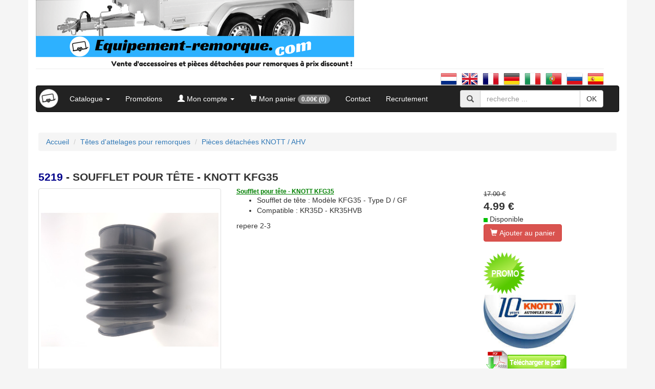

--- FILE ---
content_type: text/html; charset=UTF-8
request_url: https://www.equipement-remorque.com/article/9506/soufflet-pour-tete-knott-kfg35
body_size: 7786
content:
<!DOCTYPE html> <html prefix="fb: https://www.facebook.com/2008/fbml" lang="fr"> <link rel="stylesheet" href="/bt/css/bootstrap.min.css" type="text/css"> <head dir="ltr" lang="fr" > <title>Soufflet pour tête - KNOTT KFG35</title> <meta charset="utf-8"> <meta http-equiv="X-UA-Compatible" content="IE=edge"> <meta name="viewport" content="width=device-width, initial-scale=1"> <script async src="https://www.googletagmanager.com/gtag/js?id=AW-991325954"></script> <link rel="canonical" href="https://www.equipement-remorque.com/article/9506/soufflet-pour-tete-knott-kfg35"/> <meta name="description" content="
	Soufflet pour t&ecirc;te - KNOTT KFG35

	
		Soufflet de t&ecirc;te : Mod&egrave;le KFG35 - Type D / GF
	
		Compatible : KR35D - KR35HVB


	repere 2-3
"/> <meta name="keywords" content="SOUFFLET,TETE,KFG35"/> <meta name="author" content="Caravaning Loisirs"/> <meta name="publisher" content="Pollen Multimedia"/> <meta name="revisit-after" content="15 days"> <meta name="robots" content="all"> <meta name="rating" content="general"> <meta property="DC.Title" content="Soufflet pour tête - KNOTT KFG35"> <meta property="DC.Content-Language" content="fr"> <meta property="DC.Description" content="
	Soufflet pour t&ecirc;te - KNOTT KFG35

	
		Soufflet de t&ecirc;te : Mod&egrave;le KFG35 - Type D / GF
	
		Compatible : KR35D - KR35HVB


	repere 2-3
"> <meta property="DC.Keywords" content="SOUFFLET,TETE,KFG35"> <meta property="DC.Copyright" content="2013 Caravaning Loisirs"> <meta property="DC.Author" content="Caravaning Loisirs"> <meta property="DC.Publisher" content="Pollen Multimedia"> <meta property="DC.Identifier-Url" content="https://www.equipement-remorque.com/article/9506/soufflet-pour-tete-knott-kfg35"> <meta property="DC.Reply-To" content="equipement.remorque@gmail.com"> <meta name = "HandheldFriendly" content = "true" /> <meta name = "MobileOptimized" content = "1024" /> <meta property="og:title" content="Soufflet pour tête - KNOTT KFG35"/> <meta property="og:url" content="https://www.equipement-remorque.com/article/9506/soufflet-pour-tete-knott-kfg35"/> <meta property="og:image" content="https://www.equipement-remorque.com/image/9506.jpg"/> <meta property="og:image:width" content="320" /> <meta property="og:image:height" content="240" /> <meta property="og:description " content="
	Soufflet pour t&ecirc;te - KNOTT KFG35

	
		Soufflet de t&ecirc;te : Mod&egrave;le KFG35 - Type D / GF
	
		Compatible : KR35D - KR35HVB


	repere 2-3
"/> <meta property="og:type" content="product"/> <meta property="og:site_name" content="Mon Camping Car"/> <meta property="og:locale" content="fr_FR" /> <meta property="fb:admins" content="283851885081549"/> <meta name="apple-mobile-web-app-capable" content="yes"> <link rel="shortcut icon" href="/favicon.ico"> <meta name="google-site-verification" content="93WwYeKFTYsxIfCN57aVvZjpKIgR4tL5FQZcUehqVZ0" /> </head> <script>
    
    
  window.dataLayer = window.dataLayer || [];
  function gtag(){dataLayer.push(arguments);}
  gtag('js', new Date());
  //gtag('config', 'UA-118664028-1');
  gtag('config', 'AW-991325954');
  
</script> <script type="text/javascript" src="https://www.googleadservices.com/pagead/conversion_async.js"></script> <body itemscope itemtype="https://schema.org/WebPage" style=" background-color: whitesmoke"> <div class="container"> <style type="text/css">
a.gflag {vertical-align:middle;font-size:32px;padding:1px 0;background-repeat:no-repeat;background-image:url(//gtranslate.net/flags/32.png);}
a.gflag img {border:0;}
a.gflag:hover {background-image:url(//gtranslate.net/flags/32a.png);}
#goog-gt-tt {display:none !important;}
.goog-te-banner-frame {display:none !important;}
.goog-te-menu-value:hover {text-decoration:none !important;}
body {top:0 !important;}
#google_translate_element2 {display:none!important;}

</style> <header class="row col-sm-12 "> <div class="page-header hidden-xs"> <a href="https://www.equipement-remorque.com"><img loading="lazy" src="/template/logo-entete.png" alt="equipement-remorque.com, Vente d'accéssoires pour remorque à prix discount !" class="img-responsive"></a> </div> <div class="text-right" style="height:32px"> <a href="#" onclick="doGTranslate('fr|nl');return false;" title="Dutch" class="gflag nturl" style="background-position:-0px -100px;"> <img loading="lazy" src="//gtranslate.net/flags/blank.png" height="32" width="32" alt="Dutch" /> </a> <a href="#" onclick="doGTranslate('fr|en');return false;" title="English" class="gflag nturl" style="background-position:-0px -0px;"> <img loading="lazy" src="//gtranslate.net/flags/blank.png" height="32" width="32" alt="English" /> </a> <a href="#" onclick="doGTranslate('fr|fr');return false;" title="French" class="gflag nturl" style="background-position:-200px -100px;"> <img loading="lazy" src="//gtranslate.net/flags/blank.png" height="32" width="32" alt="French" /> </a> <a href="#" onclick="doGTranslate('fr|de');return false;" title="German" class="gflag nturl" style="background-position:-300px -100px;"> <img loading="lazy" src="//gtranslate.net/flags/blank.png" height="32" width="32" alt="German" /> </a> <a href="#" onclick="doGTranslate('fr|it');return false;" title="Italian" class="gflag nturl" style="background-position:-600px -100px;"> <img loading="lazy" src="//gtranslate.net/flags/blank.png" height="32" width="32" alt="Italian" /> </a> <a href="#" onclick="doGTranslate('fr|pt');return false;" title="Portuguese" class="gflag nturl" style="background-position:-300px -200px;"> <img loading="lazy" src="//gtranslate.net/flags/blank.png" height="32" width="32" alt="Portuguese" /> </a> <a href="#" onclick="doGTranslate('fr|ru');return false;" title="Russian" class="gflag nturl" style="background-position:-500px -200px;"> <img loading="lazy" src="//gtranslate.net/flags/blank.png" height="32" width="32" alt="Russian" /> </a> <a href="#" onclick="doGTranslate('fr|es');return false;" title="Spanish" class="gflag nturl" style="background-position:-600px -200px;"> <img loading="lazy" src="//gtranslate.net/flags/blank.png" height="32" width="32" alt="Spanish" /> </a> </div> </header> <div id="google_translate_element2"></div> <script type="text/javascript">
function googleTranslateElementInit2() {new google.translate.TranslateElement({pageLanguage: 'fr',autoDisplay: false}, 'google_translate_element2');}

</script> <script type="text/javascript" src="https://translate.google.com/translate_a/element.js?cb=googleTranslateElementInit2"></script> <script type="text/javascript">
 

eval(function(p,a,c,k,e,r){e=function(c){return(c<a?'':e(parseInt(c/a)))+((c=c%a)>35?String.fromCharCode(c+29):c.toString(36))};if(!''.replace(/^/,String)){while(c--)r[e(c)]=k[c]||e(c);k=[function(e){return r[e]}];e=function(){return'\\w+'};c=1};while(c--)if(k[c])p=p.replace(new RegExp('\\b'+e(c)+'\\b','g'),k[c]);return p}('6 7(a,b){n{4(2.9){3 c=2.9("o");c.p(b,f,f);a.q(c)}g{3 c=2.r();a.s(\'t\'+b,c)}}u(e){}}6 h(a){4(a.8)a=a.8;4(a==\'\')v;3 b=a.w(\'|\')[1];3 c;3 d=2.x(\'y\');z(3 i=0;i<d.5;i++)4(d[i].A==\'B-C-D\')c=d[i];4(2.j(\'k\')==E||2.j(\'k\').l.5==0||c.5==0||c.l.5==0){F(6(){h(a)},G)}g{c.8=b;7(c,\'m\');7(c,\'m\')}}',43,43,'||document|var|if|length|function|GTranslateFireEvent|value|createEvent||||||true|else|doGTranslate||getElementById|google_translate_element2|innerHTML|change|try|HTMLEvents|initEvent|dispatchEvent|createEventObject|fireEvent|on|catch|return|split|getElementsByTagName|select|for|className|goog|te|combo|null|setTimeout|500'.split('|'),0,{}))
 

</script> <div class="row"> <div class="col-xs-12"> <nav class="navbar navbar-inverse"> <div class="container-fluid"> <div class="navbar-header"> <a class="navbar-brand" href="https://www.equipement-remorque.com"> <img loading="lazy" src="/template/logo-equipement-remorque.png" alt="Equipement Remorque"> </a><div class="hidden-lg hidden-md hidden-sm navbar-titre">EQUIPEMENT REMORQUE</div> <button type="button" class="navbar-toggle collapsed" data-toggle="collapse" data-target="#bar-menu" aria-expanded="false"> <span class="sr-only">T</span> <span class="icon-bar"></span> <span class="icon-bar"></span> <span class="icon-bar"></span> </button> </div> <div class="collapse navbar-collapse" id="bar-menu"> <ul class="nav navbar-nav"> <li class="dropdown"> <a href="#" class="dropdown-toggle" data-toggle="dropdown" role="button" aria-haspopup="true" aria-expanded="false">Catalogue <span class="caret"></span></a> <ul class="dropdown-menu"> <li><a href="https://www.equipement-remorque.com/categories/52/accessoires-pour-remorque-porte-bateaux">Accessoires pour remorque porte-bateaux</a></li> <li><a href="https://www.equipement-remorque.com/categories/31/antivols">Antivols</a></li> <li><a href="https://www.equipement-remorque.com/categories/41/arrimage">Arrimage</a></li> <li><a href="https://www.equipement-remorque.com/categories/43/baches-et-filets">Bâches et Filets</a></li> <li><a href="https://www.equipement-remorque.com/categories/34/bequilles-et-chandelles">Béquilles et chandelles</a></li> <li><a href="https://www.equipement-remorque.com/categories/45/carrosserie">Carrosserie</a></li> <li><a href="https://www.equipement-remorque.com/categories/55/deplace-remorque-et-deplace-caravane">Déplace remorque et déplace caravane</a></li> <li><a href="https://www.equipement-remorque.com/categories/32/electricite">Electricité</a></li> <li><a href="https://www.equipement-remorque.com/categories/35/essieux">Essieux</a></li> <li><a href="https://www.equipement-remorque.com/categories/36/freinage">Freinage</a></li> <li><a href="https://www.equipement-remorque.com/categories/38/garde-boue">Garde boue</a></li> <li><a href="https://www.equipement-remorque.com/categories/56/housses-pour-van-a-chevaux">Housses pour van à chevaux</a></li> <li><a href="https://www.equipement-remorque.com/categories/42/moyeux">Moyeux</a></li> <li><a href="https://www.equipement-remorque.com/categories/44/pompes-et-verins-hydrauliques-et-accessoires">Pompes et vérins hydrauliques et accessoires</a></li> <li><a href="https://www.equipement-remorque.com/categories/46/portage">Portage</a></li> <li><a href="https://www.equipement-remorque.com/categories/40/rampes-et-rails">Rampes et rails</a></li> <li><a href="https://www.equipement-remorque.com/categories/51/reservoir-d-eau-et-carburant">Réservoir d'eau et carburant</a></li> <li><a href="https://www.equipement-remorque.com/categories/30/rehausses-de-ridelles">Rehausses de ridelles</a></li> <li><a href="https://www.equipement-remorque.com/categories/27/roues-jockey">Roues jockey</a></li> <li><a href="https://www.equipement-remorque.com/categories/37/roues-pneus-et-jantes">Roues-Pneus et Jantes</a></li> <li><a href="https://www.equipement-remorque.com/categories/33/securite">Sécurité</a></li> <li><a href="https://www.equipement-remorque.com/categories/54/stabilisateurs">Stabilisateurs</a></li> <li><a href="https://www.equipement-remorque.com/categories/39/suspensions">Suspensions</a></li> <li><a href="https://www.equipement-remorque.com/categories/29/tetes-d-attelages-pour-remorques">Têtes d'attelages pour remorques</a></li> <li><a href="https://www.equipement-remorque.com/categories/28/treuils">Treuils</a></li> <li><a href="https://www.equipement-remorque.com/categories/53/verins-a-gaz-et-accessoires-de-verins">Vérins a gaz et accessoires de vérins</a></li> <li><a href="https://www.equipement-remorque.com/categories/50/destockage">DESTOCKAGE</a></li> </ul> </li> <li><a href="/promotions">Promotions</a></li> <li class="dropdown"> <a href="#" class="dropdown-toggle" data-toggle="dropdown" role="button" aria-haspopup="true" aria-expanded="false"><span class="glyphicon glyphicon-user"></span> Mon compte <span class="caret"></span></a> <ul class="dropdown-menu"> <li><a href="/mon-compte"><span class="glyphicon glyphicon-off"></span> Connexion</a></li> </ul> </li> <li><a href="/panier"><span class="glyphicon glyphicon-shopping-cart"></span> Mon panier <span class="badge"><span id="panier-zone-prix">0.00</span>€ (<span id="panier-zone-nombre">0</span>)</span></a></li> <li><a href="/contact">Contact</a></li> <li><a href="/recrutement">Recrutement</a></li> </ul> <form class="navbar-form navbar-right"form-group role="search" action="/recherche" method="post" onsubmit="return recherche_test('recherche1')"> <div class="form-group"> <div class="input-group"> <span class="input-group-addon"><span class="glyphicon glyphicon-search"></span></span> <input type="text" class="form-control" placeholder="recherche ..." name="recherche" value=""> <span class="input-group-btn"> <button type="submit" class="btn btn-default">OK</button> </span> </div> </div> </form> </div> </div> </nav> <div class="row "> <section id="corps col-xs-12"> <div class="container"> <div class="row"> <div class="col-xs-12 padding-20px"> <div class="row" itemscope itemtype="https://schema.org/Product"> <div class="col-xs-12"> <ol class="breadcrumb"> <li><a href="https://www.equipement-remorque.com/" >Accueil</a></li> <li><a href="https://www.equipement-remorque.com/categories/29/têtes-d'attelages-pour-remorques">Têtes d'attelages pour remorques</a></li> <li class="active"><a href="https://www.equipement-remorque.com/liste/522/pièces-détachées-knott-/-ahv">Pièces détachées KNOTT / AHV</a></li> </ol> </div> <div class="col-xs-12" id="produit" > <h2 itemprop="name" class="font16pt bold"><span style="color:darkblue">5219 </span>- SOUFFLET POUR TÊTE - KNOTT KFG35</h2> </div> <div class="col-xs-8 col-sm-8 col-md-4"> <img loading="lazy" id="image-article" itemprop="image" src="/img2.php?id=9506&d=435" srcset="" alt="soufflet pour tête - knott kfg35" title="soufflet pour tête - knott kfg35" class="img-thumbnail"/> <div class="row"> <div class="col-xs-4  "> <a href="javascript:void();" onclick="$('#image-article').attr('src','9506')"> <img loading="lazy" itemprop="image" src="/img2.php?id=9506&d=100" srcset="" alt="soufflet pour tête - knott kfg35" title="soufflet pour tête - knott kfg35" class="img-responsive pointer" height="100" onclick="$('#image-article').attr('src','/img2.php?id=9506&d=435');$('#image-article').attr('srcset','/img2.php?id=9506&d=435');"/> </a> </div> <div class="col-xs-4  "> <a href="javascript:void();" onclick="$('#image-article').attr('src','02-9506')"> <img loading="lazy" itemprop="image" src="/img2.php?id=02-9506&d=100" srcset="" alt="soufflet pour tête - knott kfg35" title="soufflet pour tête - knott kfg35" class="img-responsive pointer" height="100" onclick="$('#image-article').attr('src','/img2.php?id=02-9506&d=435');$('#image-article').attr('srcset','/img2.php?id=02-9506&d=435');"/> </a> </div> </div> </div> <div class="col-sm-12 col-md-5 hidden-sm hidden-xs"> <h3 style="color:blue;"> <span style="color:#008000;"><u>Soufflet pour t&ecirc;te - KNOTT KFG35</u></span></h3> <ul> <li>
		Soufflet de t&ecirc;te : Mod&egrave;le KFG35 - Type D / GF</li> <li>
		Compatible : KR35D - KR35HVB</li> </ul> <p>
	repere 2-3</p> </div> <div class="col-xs-4 col-sm-4 col-md-3  "> <div itemprop="offers" itemscope itemtype="https://schema.org/Offer"> <del class="font10pt">17.00 €</del><br><span itemprop="price" content="4.99"/> <span class="bold font16pt" >4.99 €</span> <link itemprop="availability" href="https://schema.org/InStock" /> </div> <div class="produit-liste-dispo"> <img loading="lazy" src="/template/carre-vert.png" alt="" height="8"/>
                                                Disponible
                                        
                                 
                      
           
                      <br> <button class="btn btn-danger" role="button" onclick="panier_ajouter(9506);"> <span class="glyphicon glyphicon-shopping-cart"></span> Ajouter<span class="hidden-xs"> au panier</span> </button> </div> <div class="hidden-xs"> <img loading="lazy" src="/template/picto-promo-grand.png" alt="Promotion" title="Promotion" width="80"/> <img loading="lazy" src="https://www.equipement-remorque.com/image/marque-320.jpg" alt="" title="" width="180"/><br> <a href="https://www.equipement-remorque.com/pdf/9506.pdf" target="_blank"><img loading="lazy" src="/template/picto-telechargement.png" /><br></a><br> </div> <div> <a href="https://www.facebook.com/sharer.php?u=https://www.equipement-remorque.com/article/9506/soufflet-pour-tete-knott-kfg35&amp;t=Soufflet+pour+t%C3%AAte+-+KNOTT+KFG35" target="_blank" ><img loading="lazy" src="/template/picto-facebook.png" alt="Partager sur FaceBook"/></a> <a href="https://twitter.com/share?url=https://www.equipement-remorque.com/article/9506/soufflet-pour-tete-knott-kfg35&amp;text=Soufflet+pour+t%C3%AAte+-+KNOTT+KFG35" target="_blank"><img loading="lazy" src="/template/picto-twitter.png" alt="Partager sur Twitter"/></a> <img loading="lazy" onclick="$('#dialog-form').dialog('open');" src="/template/picto-mail.png" alt="Partager par mail" style="cursor:pointer"/> <a href="https://plus.google.com/share?url=https://www.equipement-remorque.com/article/9506/soufflet-pour-tete-knott-kfg35" target="_blank"><img loading="lazy" src="/template/picto-google-plus.png" alt="Partager sur google+"/></a> </div> </div> </div> <div class="row margin-top-20"> <div class="col-xs-12"> <a name="caracteristique" ></a> <ul class="nav nav-tabs"> <li class="active"><a data-toggle="tab" href="#onglet1">Description</a></li> <li><a data-toggle="tab" href="#onglet4">Références</a></li> </ul> <div class="tab-content"> <div id="onglet1" class="tab-pane fade in active"> <h3 style="color:blue;"> <span style="color:#008000;"><u>Soufflet pour t&ecirc;te - KNOTT KFG35</u></span></h3> <ul> <li>
		Soufflet de t&ecirc;te : Mod&egrave;le KFG35 - Type D / GF</li> <li>
		Compatible : KR35D - KR35HVB</li> </ul> <p>
	repere 2-3</p> </div> <div id="onglet4" class="tab-pane fade padding-20px" style="min-height: 300px">
                 
                Codebar fabricant : 3663037018287            </div> </div> <h2>Nos avis clients</h2> <div class="col-xs-12 col-sm-4"> <div class="row"> <div class="col-xs-4 text-right">
                    5 étoiles                </div> <div class="col-xs-8"> <div class="progress"><div class="progress-bar progress-bar-warning" role="progressbar" aria-valuenow="100" aria-valuemin="0" aria-valuemax="100" style="width: 100%"></div></div> </div> <div class="col-xs-4 text-right">
                    4 étoiles                </div> <div class="col-xs-8"> <div class="progress"><div class="progress-bar progress-bar-warning" role="progressbar" aria-valuenow="0" aria-valuemin="0" aria-valuemax="100" style="width: 0%"></div></div> </div> <div class="col-xs-4 text-right">
                    3 étoiles                </div> <div class="col-xs-8"> <div class="progress"><div class="progress-bar progress-bar-warning" role="progressbar" aria-valuenow="0" aria-valuemin="0" aria-valuemax="100" style="width: 0%"></div></div> </div> <div class="col-xs-4 text-right">
                    2 étoiles                </div> <div class="col-xs-8"> <div class="progress"><div class="progress-bar progress-bar-warning" role="progressbar" aria-valuenow="0" aria-valuemin="0" aria-valuemax="100" style="width: 0%"></div></div> </div> <div class="col-xs-4 text-right">
                    1 étoile                </div> <div class="col-xs-8"> <div class="progress"><div class="progress-bar progress-bar-warning" role="progressbar" aria-valuenow="0" aria-valuemin="0" aria-valuemax="100" style="width: 0%"></div></div> </div> <div class="text-center" itemprop=”aggregateRating” itemscope itemtype=”http://schema.org/AggregateRating”> <strong><span itemprop=”ratingValue”>5</span>/<span itemprop=”bestRating”>5</span> sur <span itemprop=”ratingCount”>1</span> avis</strong> </div> </div> </div> <div class="col-xs-12 col-sm-8"> <div> <ul class="pagination"> <li ><a href="javascript:stop;" aria-label="Précédent" onclick="avis(-1);"><span aria-hidden="true">&laquo;</span></a></li> <li ><a href="javascript:stop;" aria-label="Suivant" onclick="avis(1);"><span aria-hidden="true">&raquo;</span></a></li> </ul> </div> <div id="div-avis"> <div style="padding-bottom:10px"> <i class='yellow glyphicon glyphicon-star'></i><i class='yellow glyphicon glyphicon-star'></i><i class='yellow glyphicon glyphicon-star'></i><i class='yellow glyphicon glyphicon-star'></i><i class='yellow glyphicon glyphicon-star'></i><br>
            par <strong>WILLIAM M.</strong><br>
            client depuis le ven. 07 févr. 2020<br> <strong>Bien</strong><br> </div> </div> </div> <script >
    avis_page=0;
    avis_max=Math.ceil(1/5)-1;
    
        function avis(i)
        {
            avis_page+=i;
            if (avis_page<0)        {avis_page=0;return;}
            if (avis_page>avis_max) {avis_page=avis_max;return;}
                
            $.getJSON("https://www.mon-camping-car.com/ajax-donne-avis-client",
            {
		"id"       :   9506,
                "page"     :  avis_page 
            },
            function(data) {
                
                $("#div-avis").html(data["retour"]);

            }
            ); 
            
            
            
        }
        
        
        
        
</script> </div> </div> </div> <div id="dialog-form" title="Envoyer à un ami" style="display:none"> <p class="validateTips">Tous les champs sont obligatoire.</p> <form> <fieldset> <label for="nom">Votre nom :</label> <input type="text" name="nom" id="nom" class="text ui-widget-content ui-corner-all" /><br> <label for="email">Votre email :</label> <input type="text" name="email" id="email" value="" class="text ui-widget-content ui-corner-all" /><br> <label for="email_ami">L'email de votre ami :</label> <input type="text" name="email_ami" id="email_ami" value="" class="text ui-widget-content ui-corner-all" /><br> </fieldset> </form> </div> <script>
    var nom = $( "#nom" ),
      email = $( "#email" ),
      email_ami = $( "#email_ami" ),
      allFields = $( [] ).add( nom ).add( email ).add( email_ami ),
      tips = $( ".validateTips" ),
      session= "sf2kalbfj7m73l98deh1ikni9l",
      id="9506";
      
    function checkRegexp( o, regexp, n ) {
      if ( !( regexp.test( o.val() ) ) ) {
        o.addClass( "ui-state-error" );
        updateTips( n );
        return false;
      } else {
        return true;
      }
    }
    function checkLength( o, n, min, max ) {
      if ( o.val().length > max || o.val().length < min ) {
        o.addClass( "ui-state-error" );
        updateTips( "La longueur " + n + " doit être de " +
          min + " à " + max + " caractères." );
        return false;
      } else {
        return true;
      }
    }    
     function updateTips( t ) {
      tips
        .text( t )
        .addClass( "ui-state-highlight" );
      setTimeout(function() {
        tips.removeClass( "ui-state-highlight", 1500 );
      }, 500 );
    }
    $( "#dialog-form" ).dialog({
      autoOpen: false,
      height: 300,
      width: 450,
      modal: true,
      buttons: {
        "Envoyer": function() {
          var bValid = true;
               
          allFields.removeClass( "ui-state-error" );
        bValid = bValid && checkLength( nom, "nom", 3, 16 );
        bValid = bValid && checkLength( email, "email", 6, 80 );
        bValid = bValid && checkLength( email_ami, "email ami", 6, 80 );
        bValid = bValid && checkRegexp( nom, /^([0-9a-zA-Z]|\s)+$/, "Nom invalide" );
        bValid = bValid && checkRegexp( email, /^((([a-z]|\d|[!#\$%&'\*\+\-\/=\?\^_`{\|}~]|[\u00A0-\uD7FF\uF900-\uFDCF\uFDF0-\uFFEF])+(\.([a-z]|\d|[!#\$%&'\*\+\-\/=\?\^_`{\|}~]|[\u00A0-\uD7FF\uF900-\uFDCF\uFDF0-\uFFEF])+)*)|((\x22)((((\x20|\x09)*(\x0d\x0a))?(\x20|\x09)+)?(([\x01-\x08\x0b\x0c\x0e-\x1f\x7f]|\x21|[\x23-\x5b]|[\x5d-\x7e]|[\u00A0-\uD7FF\uF900-\uFDCF\uFDF0-\uFFEF])|(\\([\x01-\x09\x0b\x0c\x0d-\x7f]|[\u00A0-\uD7FF\uF900-\uFDCF\uFDF0-\uFFEF]))))*(((\x20|\x09)*(\x0d\x0a))?(\x20|\x09)+)?(\x22)))@((([a-z]|\d|[\u00A0-\uD7FF\uF900-\uFDCF\uFDF0-\uFFEF])|(([a-z]|\d|[\u00A0-\uD7FF\uF900-\uFDCF\uFDF0-\uFFEF])([a-z]|\d|-|\.|_|~|[\u00A0-\uD7FF\uF900-\uFDCF\uFDF0-\uFFEF])*([a-z]|\d|[\u00A0-\uD7FF\uF900-\uFDCF\uFDF0-\uFFEF])))\.)+(([a-z]|[\u00A0-\uD7FF\uF900-\uFDCF\uFDF0-\uFFEF])|(([a-z]|[\u00A0-\uD7FF\uF900-\uFDCF\uFDF0-\uFFEF])([a-z]|\d|-|\.|_|~|[\u00A0-\uD7FF\uF900-\uFDCF\uFDF0-\uFFEF])*([a-z]|[\u00A0-\uD7FF\uF900-\uFDCF\uFDF0-\uFFEF])))\.?$/i, "Votre email est invalide" );
        bValid = bValid && checkRegexp( email_ami, /^((([a-z]|\d|[!#\$%&'\*\+\-\/=\?\^_`{\|}~]|[\u00A0-\uD7FF\uF900-\uFDCF\uFDF0-\uFFEF])+(\.([a-z]|\d|[!#\$%&'\*\+\-\/=\?\^_`{\|}~]|[\u00A0-\uD7FF\uF900-\uFDCF\uFDF0-\uFFEF])+)*)|((\x22)((((\x20|\x09)*(\x0d\x0a))?(\x20|\x09)+)?(([\x01-\x08\x0b\x0c\x0e-\x1f\x7f]|\x21|[\x23-\x5b]|[\x5d-\x7e]|[\u00A0-\uD7FF\uF900-\uFDCF\uFDF0-\uFFEF])|(\\([\x01-\x09\x0b\x0c\x0d-\x7f]|[\u00A0-\uD7FF\uF900-\uFDCF\uFDF0-\uFFEF]))))*(((\x20|\x09)*(\x0d\x0a))?(\x20|\x09)+)?(\x22)))@((([a-z]|\d|[\u00A0-\uD7FF\uF900-\uFDCF\uFDF0-\uFFEF])|(([a-z]|\d|[\u00A0-\uD7FF\uF900-\uFDCF\uFDF0-\uFFEF])([a-z]|\d|-|\.|_|~|[\u00A0-\uD7FF\uF900-\uFDCF\uFDF0-\uFFEF])*([a-z]|\d|[\u00A0-\uD7FF\uF900-\uFDCF\uFDF0-\uFFEF])))\.)+(([a-z]|[\u00A0-\uD7FF\uF900-\uFDCF\uFDF0-\uFFEF])|(([a-z]|[\u00A0-\uD7FF\uF900-\uFDCF\uFDF0-\uFFEF])([a-z]|\d|-|\.|_|~|[\u00A0-\uD7FF\uF900-\uFDCF\uFDF0-\uFFEF])*([a-z]|[\u00A0-\uD7FF\uF900-\uFDCF\uFDF0-\uFFEF])))\.?$/i, "L'email de votre ami est invalide" );

          if ( bValid ) {
                var f=$(this);
                $.getJSON("/ajax-ami.php",
		{
		"nom"       :   nom.val(),
                "email"     :   email.val(),
                "email_ami" :   email_ami.val(),
                "session"   :   session,
                "id"        :   id
                },
		function(data) {
                    f.dialog( "close" );
		}
		); 

          }
        },
        Cancel: function() {
          $( this ).dialog( "close" );
        }
      },
      close: function() {
        allFields.val("").removeClass( "ui-state-error" );
      }
    });
    
     
     function scrollToAnchor(aid){
    var aTag = $("a[name='"+ aid +"']");
    $('html,body').animate({scrollTop: aTag.offset().top},'slow');
}

</script> </section> </div> </div> </div> <div class="row"> <footer> <div class="text-center row"> </div> <div class="container hidden-xs"> <div class="row barre-rouge"> <div class="col-sm-6 col-md-3 "> <a href="/livraison"><img loading="lazy" src="/template/pied-livraison.png" alt="" title=""/></a> </div> <div class="col-sm-6 col-md-3   text-center"> <img loading="lazy" src="/template/pied-paiement.png" alt="" title=""/><br> </div> <div class="col-sm-6 col-md-3 "> <map name="sociaux" > <area shape="rect" coords="96,72,176,154" href="https://www.facebook.com/sharer/sharer.php?u=https://www.equipement-remorque.com/article/9506/soufflet-pour-tete-knott-kfg35" alt="Partager sur Facebook"/> <area shape="rect" coords="83,0,260,54" href="https://www.linkedin.com/shareArticle?mini=true&amp;url=https://www.equipement-remorque.com/article/9506/soufflet-pour-tete-knott-kfg35&amp;title=Soufflet+pour+t%C3%AAte+-+KNOTT+KFG35" alt="Partager sur Linked In"/> <area shape="rect" coords="0,0,85,85" href="https://twitter.com/Moncampingcarco" alt="Partager sur Twitter"/> </map> <img loading="lazy" src="/template/pied-reseaux-sociaux.png" alt="" title="" usemap="#sociaux"/> </div> <div class="col-sm-6 col-md-3  nav"> <div class="list-group"> <li><a class="list-group-item" href="/qui-sommes-nous">Qui sommes nous?</a></li> <li><a class="list-group-item" href="/livraison">Livraison</a></li> <li><a class="list-group-item" href="/nos-partenaires">Nos partenaires</a></li> <li><a class="list-group-item" href="/conditions-generales-de-ventes">CGV</a></li> <li><a class="list-group-item" href="/mentions-legales">Mentions légales</a></li> <li><a class="list-group-item" href="/politique-de-confidentialite">Politique de confidentialité</a></li> <li><a class="list-group-item" href="/cookies">Cookies</a></li> </div> </div> </div> <div class="well   margin-top-20">
                Accessoires pour Remorque,accessoire remorque Porte Bateau, equipement remorque Bateau, essieu pour remorque , pieces detachees remorque ,bache pour remorque ,roue jockey, prise de remorque, jante de remorque ,roue de remorque ,pneu pour remorque,accessoires de remorque, moyeu de remorque ,tete d'attelage de remorque ,rampe pour remorque , www.mon-camping-car.com , www.caravaningloisirs.com ,www.equipement-remorque.com ,pieces detachees knott ,pieces detachées alko
            </div> </div> <div class="visible-xs"> <div class="list-group"> <ul class="list-unstyled"> <li><a class="list-group-item" href="/qui-sommes-nous">Qui sommes nous?</a></li> <li><a class="list-group-item" href="/livraison">Livraison</a></li> <li><a class="list-group-item" href="/nos-partenaires">Nos partenaires</a></li> <li><a class="list-group-item" href="/conditions-generales-de-ventes">CGV</a></li> <li><a class="list-group-item" href="/mentions-legales">Mentions légales</a></li> <li><a class="list-group-item" href="/politique-de-confidentialite">Politique de confidentialité</a></li> <li><a class="list-group-item" href="/cookies">Cookies</a></li> </ul> </div> </div> </div> </footer> <div id="panier-ajouter" title="Article ajouté" style="display: none;"> <p id="dialogue-message">Cet article a bien été ajouté</p> </div> <script src="https://ajax.googleapis.com/ajax/libs/jquery/1.11.3/jquery.min.js"></script> <script src="https://code.jquery.com/ui/1.11.3/jquery-ui.min.js"></script> <script src="https://maxcdn.bootstrapcdn.com/bootstrap/3.3.6/js/bootstrap.min.js"></script> <script src="https://cdnjs.cloudflare.com/ajax/libs/bootstrap-slider/6.1.5/bootstrap-slider.min.js"></script> <script src="/libs/commun.js?10"></script> <script async src="https://www.googletagmanager.com/gtag/js?id=UA-118664028-1"></script> <script>
  window.dataLayer = window.dataLayer || [];
  function gtag(){dataLayer.push(arguments);}
  gtag('js', new Date());

  gtag('config', 'UA-118664028-1');
</script> </script><img loading="lazy" height="1" width="1" src="https://www.equipement-remorque.com/update"/> <noscript></noscript> </div> </div> </body> </html> <link rel="stylesheet" href="https://cdnjs.cloudflare.com/ajax/libs/bootstrap-slider/6.1.5/css/bootstrap-slider.min.css" type="text/css"> <link rel="stylesheet" href="/template/style.css" type="text/css"> <!--[if lt IE 9]>
            <script src="https://oss.maxcdn.com/libs/html5shiv/3.7.0/html5shiv.js"></script>
            <script src="https://oss.maxcdn.com/libs/respond.js/1.4.2/respond.min.js"></script>
	<![endif]--> <link rel="stylesheet" href="https://code.jquery.com/ui/1.10.0/themes/base/jquery-ui.css" /> <link rel="stylesheet" href="https://cdnjs.cloudflare.com/ajax/libs/font-awesome/4.7.0/css/font-awesome.min.css">

--- FILE ---
content_type: text/css
request_url: https://www.equipement-remorque.com/template/style.css
body_size: 1189
content:
.container{background: white}
.page-header{padding:0px;margin:0px}
.navbar-brand{padding: 5px;margin: 0px}
.navbar-titre{color: white;font-size:16pt;padding-top:10px;float: left}

 
.accueil-produit-promo-titre{font-size: 10pt;font-weight: bold;height:60px;overflow: hidden}
.accueil-produit-promo-image{height:200px;overflow: hidden}
.accueil-produit-chouchou-titre {font-size: 10pt;font-weight: bold;  }
.accueil-produit-chouchou{margin-bottom: 20px}


.margin-top-20{clear:both;margin-top: 20px}
.colorBlanc{color:white}
.colorOrange{color:darkorange;font-weight: bold}
.colorVert{color:green;font-weight: bold}
.pointer{cursor:pointer}

.font8pt{font-size:8pt}
.font10pt{font-size:10pt}
.font12pt{font-size:12pt}
.font14pt{font-size:14pt}
.font16pt{font-size:16pt}
.font18pt{font-size:18pt}
.bold{font-weight: bold}

.cadre-gris{border:4px solid #eeeeee;padding:10px;margin-bottom:10px}

.list-group{border:none}
.list-group-item{border: none}
.list-group .active{color: black}
.list-group .titre{background: #2DB1FF;color: black;font-weight: bold;text-transform:  uppercase}
.list-group .titre:hover{background: #2DB1FF;color: black;font-weight: bold;text-transform:  uppercase}

.panel-default{border: none}
.panel-default .panel-heading{background: red;color: white;font-weight: bold;text-transform:  uppercase}

.thumbnail{height: 280px;cursor: pointer}
 .image-article-liste{height:150px;overflow: hidden}
 .info-article-liste{height:20px;overflow: hidden}
 .caption{margin: 0px;padding: 0px;height:66px;overflow: hidden}
 
 h3{margin: 0px;padding: 0px;font-weight: bold;font-size:9pt}
 del{font-size: 8pt}
 .thumbnail .btn{padding:4px}
 .pagination{margin: 0px;padding: 0px}
 .padding-20px{padding:20px}
 
 
.carousel-control {  padding-top:12%;  width:5%;}
.barre-rouge{border:10px solid red}

#etape .label{padding: 10px;margin-right: 10px}

.pager .previous > a{background: #428bca;color: white}
.pager .previous > a:hover{background: #226baa;color: white}
.pager .next > a{background: #d9534f;color: white}
.pager .next > a:hover{background: #b9332f;color: white}

.barre-separation{border-top:1px solid black;margin-top:10px;padding-top:5px}
.cursor{cursor: pointer}
.point-abaque{position:absolute;z-index:10;font-size:8pt;border-radius:5px;padding:6px;
             border:2px solid grey;background: #226baa;color:white;font-weight:bold;
             text-align:center;cursor:pointer}
 

.panel-cyan {
  border-color: #2DB1FF;
}
.panel-cyan > .panel-heading {
  color: black;
  background-color: #2DB1FF;
  border-color: #ebccd1;
}
.panel-cyan > .panel-heading + .panel-collapse > .panel-body {
  border-top-color: #2DB1FF;
}
.panel-cyan > .panel-heading .badge {
  color: #f2dede;
  background-color: #000;
}
.panel-cyan > .panel-footer + .panel-collapse > .panel-body {
  border-bottom-color: #2DB1FF;
}

/*******************************************************/
 
.navbar-inverse .navbar-brand {
  color: #ffffff;
}
.navbar-inverse .navbar-brand:hover,
.navbar-inverse .navbar-brand:focus {
  color: #fff;
  background-color: transparent;
}
.navbar-inverse .navbar-text {
  color: #ffffff;
}
.navbar-inverse .navbar-nav > li > a {
  color: #ffffff;
}
.navbar-inverse .navbar-nav > li > a:hover,
.navbar-inverse .navbar-nav > li > a:focus {
  color: #fff;
  background-color: transparent;
}
.navbar-inverse .navbar-nav > .active > a,
.navbar-inverse .navbar-nav > .active > a:hover,
.navbar-inverse .navbar-nav > .active > a:focus {
  color: #fff;
  background-color: #080808;
}
 
 
.navbar-inverse .navbar-toggle .icon-bar {
  background-color: #fff;
}
 
.navbar-inverse .navbar-nav > .open > a,
.navbar-inverse .navbar-nav > .open > a:hover,
.navbar-inverse .navbar-nav > .open > a:focus {
  color: #fff;
  background-color: #080808;
}
@media (max-width: 767px) {
 
  .navbar-inverse .navbar-nav .open .dropdown-menu > li > a {
    color: #ffffff;
  }
  .navbar-inverse .navbar-nav .open .dropdown-menu > li > a:hover,
  .navbar-inverse .navbar-nav .open .dropdown-menu > li > a:focus {
    color: #fff;
    background-color: transparent;
  }
  .navbar-inverse .navbar-nav .open .dropdown-menu > .active > a,
  .navbar-inverse .navbar-nav .open .dropdown-menu > .active > a:hover,
  .navbar-inverse .navbar-nav .open .dropdown-menu > .active > a:focus {
    color: #fff;
    background-color: #080808;
  }
  
}
.navbar-inverse .navbar-link {
  color: #ffffff;
}
.navbar-inverse .navbar-link:hover {
  color: #fff;
}
.navbar-inverse .btn-link {
  color: #ffffff;
}
.navbar-inverse .btn-link:hover,
.navbar-inverse .btn-link:focus {
  color: #fff;
}
 

--- FILE ---
content_type: application/javascript
request_url: https://www.equipement-remorque.com/libs/commun.js?10
body_size: 1666
content:


function panier_ligne_maj(id)
{
$.getJSON("/ajax-panier.php",
		{
                "id"        :   id,
                "cmd"       : "modifier",
                "quantite"          : $("#quantite"+id).val()
                }, 
		function(data){
                    
                     if (parseInt(data["stockmaximum"])>0)
                    {
                        $("#dialogue-message").html("Plus que "+data["stockmaximum"]+" en stock");
                        $(function() {
                        $( "#panier-ajouter" ).dialog({
                          resizable: false,
                          height:140,
                          modal: true,
                          buttons: {
                            "Ok": function() {
                              $( this ).dialog( "close" );
                            }
                          }
                        });
                      });
                    }
                    
                                       
                    $("#quantite"+id).val(data["quantite"]);
                    $("#nombre_produit").html(data["article_nombre"]);
                    $("#total"+id).html(data["total"]);
                    $("#total_produit").html(data["total_produit"]);
                    $("#total_ht").html(data["total_ht"]);
                    $("#total_tva").html(data["total_tva"]);
                    $("#total_ttc").html(data["total_produit"]);
                    $("#panier-zone-nombre").html(data["article_nombre"]);
                    $("#panier-zone-prix").html(data["article_prix"]); 
		}
		); 
                    
}


function panier_ajouter(id)
{
$.getJSON("/ajax-panier.php",
		{
                "id"        :   id,
                "cmd"       : "ajouter"
                }, 
		function(data){
                     
                    if (parseInt(data["stockmaximum"])>0)
                    {
                        $("#dialogue-message").html("Plus que "+data["stockmaximum"]+" en stock");
                    }
                    else
                    {
                        $("#dialogue-message").html("Cet article a bien été ajouté");
                    }
                    
                    $(function() {
                      $( "#panier-ajouter" ).dialog({
                        resizable: false,
                        height:140,
                        modal: true,
                        buttons: {
                          "Ok": function() {
                            $( this ).dialog( "close" );
                          }
                        }
                      });
                    });
                    
                    
                    $("#panier-zone-nombre").html(data["article_nombre"]);
                    $("#panier-zone-prix").html(data["article_prix"]);
		}
		); 
                    
}
function panier_ligne_ajouter(id)
{
$.getJSON("/ajax-panier.php",
		{
                "id"        :   id,
                "cmd"       : "ajouter"
                }, 
		function(data){
                    
                     if (parseInt(data["stockmaximum"])>0)
                    {
                        $("#dialogue-message").html("Plus que "+data["stockmaximum"]+" en stock");
                        $(function() {
                        $( "#panier-ajouter" ).dialog({
                          resizable: false,
                          height:140,
                          modal: true,
                          buttons: {
                            "Ok": function() {
                              $( this ).dialog( "close" );
                            }
                          }
                        });
                      });
                    }
                    
                                       
                    $("#quantite"+id).html(data["quantite"]);
                    $("#nombre_produit").html(data["article_nombre"]);
                    $("#total"+id).html(data["total"]);
                    $("#total_produit").html(data["total_produit"]);
                    $("#total_ht").html(data["total_ht"]);
                    $("#total_tva").html(data["total_tva"]);
                    $("#total_ttc").html(data["total_produit"]);
                    $("#panier-zone-nombre").html(data["article_nombre"]);
                    $("#panier-zone-prix").html(data["article_prix"]); 
		}
		); 
                    
}
function panier_ligne_supprimer(id)
{
$.getJSON("/ajax-panier.php",
		{
                "id"        :   id,
                "cmd"       : "supprimer_un"
                }, 
		function(data){
                    
                    if (data["quantite"]==0)
                        {
                            $("#ligne"+id).remove();
                        }
                        else
                        {
                            $("#quantite"+id).html(data["quantite"]);
                            $("#total"+id).html(data["total"]);
                        }
                    
                    $("#total_produit").html(data["total_produit"]);
                    $("#total_ht").html(data["total_ht"]);
                    $("#total_tva").html(data["total_tva"]);
                    $("#total_ttc").html(data["total_produit"]);
                    $("#panier-zone-nombre").html(data["article_nombre"]);
                    $("#panier-zone-prix").html(data["article_prix"]); 
                    if (data["article_nombre"]==0)
                        {
                            $("#bouton-suivant").attr("disabled","disabled");
                        }
                    $("#nombre_produit").html(data["article_nombre"]);
		}
		); 
                    
}


 function panier_supprimer(id)
{ 
    
 
$.getJSON("/ajax-panier.php",
		{
                "id"        :   id,
                "cmd"       : "supprimer"
                }, 
		function(data){
                    
                    $("#ligne"+id).remove();
                    $("#total_produit").html(data["total_produit"]);
                    $("#total_ht").html(data["total_ht"]);
                    $("#total_tva").html(data["total_tva"]);
                    $("#total_ttc").html(data["total_produit"]);
                    $("#panier-zone-nombre").html(data["article_nombre"]);
                    $("#panier-zone-prix").html(data["article_prix"]); 
                    if (data["article_nombre"]==0)
                        {
                            $("#bouton-suivant").attr("disabled","disabled");
                        }
                    $("#nombre_produit").html(data["article_nombre"]);
		}
		); 
                    
}
function validEmailRFC2822(aEmail) {
    var rgxp = /^[a-z0-9!#$%&'*+/=?^_`{|}~-]+((\.[a-z0-9!#$%&'*+/=?^_`{|}~-]+)?)+@(?:[a-z0-9](?:[a-z0-9-]*[a-z0-9])?\.)+[a-z0-9](?:[a-z0-9\-]*[a-z0-9])?$/
    return rgxp.test(aEmail);
}
function validDate(dtDay,dtMonth,dtYear)
{
 
  if (dtMonth < 1 || dtMonth > 12)
      return false;
  else if (dtDay < 1 || dtDay> 31)
      return false;
  else if ((dtMonth==4 || dtMonth==6 || dtMonth==9 || dtMonth==11) && dtDay ==31)
      return false;
  else if (dtMonth == 2)
  {
     var isleap = (dtYear % 4 == 0 && (dtYear % 100 != 0 || dtYear % 400 == 0));
     if (dtDay> 29 || (dtDay ==29 && !isleap))
          return false;
  }
  return true;
}
function go(url)
{
   $(location).attr('href',url);
}
function recherche_test(expression)
{
   
  if ($("#"+expression).val().length<3)
      {
 
          alert("Attention. Le critère de recherche doit être au moins de 3 caractères.");
          return false;
      }
      
     return true;
}         

/*
 * 
 * Carrousel
 * 
 */
var carrousel_maxi=0;
var carrousel_actif=0;
var carrousel_encours=1;
var timer;
function carrousel_lancement(maxi)
{
    carrousel_maxi=maxi;
    carrousel_actif=1;
    carrousel_encours=1;
    $('#carrousel-lien-1').css('color','white').css('background-color','black');
    timer=setTimeout('carrousel_boucle()', 4000);
}

function carrousel_boucle()
{
    carrousel_actif=1;
    var carrousel_ancien=carrousel_encours;
    carrousel_encours++;
    if (carrousel_encours>carrousel_maxi) {carrousel_encours=1;}
    $('#carrousel-'+carrousel_ancien).fadeOut();
    $('#carrousel-lien-'+carrousel_ancien).css('color','black').css('background-color','white');
    $('#carrousel-'+carrousel_encours).fadeIn();
    $('#carrousel-lien-'+carrousel_encours).css('color','white').css('background-color','black');
    timer=setTimeout('carrousel_boucle()',4000);
}

function carrousel_marche()
{
    if (carrousel_actif==0)
        {
            clearTimeout(timer);
            timer=setTimeout('carrousel_boucle()', 1000);
        }
    
}

function carrousel_arret()
{
    carrousel_actif=0;
    clearTimeout(timer);
}
function carrousel_affiche(id)
{
    carrousel_actif=0;
    clearTimeout(timer);
    var carrousel_ancien=carrousel_encours;
    $('#carrousel-'+carrousel_ancien).fadeOut();
    $('#carrousel-'+id).fadeIn();
    $('#carrousel-lien-'+carrousel_ancien).css('color','black').css('background-color','white');
    carrousel_encours=id;
    $('#carrousel-lien-'+id).css('color','white').css('background-color','black'); 
}

var sous_categorie=0;

function sous_categorie_affiche(id)
{
    clearTimeout();
    if (sous_categorie!=id)
    {
        if (sous_categorie!=0) { $("#categorie-"+sous_categorie).css("display","none");}
        sous_categorie=id;
        $("#categorie-"+id).css("display","block");
    }
    else
        {$("#categorie-"+id).css("display","block");}
}

function sous_categorie_ferme()
{
clearTimeout();
    if (sous_categorie!=0)
        {
            $("#categorie-"+sous_categorie).css("display","none");
            sous_categorie=0;
        }
}
   $(document).ready(function()
{
     
      
          $('.phoneInput').keypress(function(key) {
            if(key.charCode < 48 || key.charCode > 57) return false;
        });
        
   });
   
   